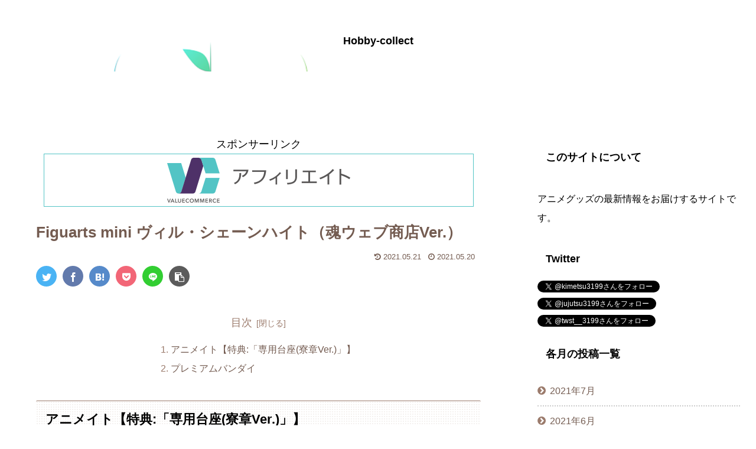

--- FILE ---
content_type: application/javascript; charset=utf-8;
request_url: https://dalc.valuecommerce.com/app3?p=887018555&_s=https%3A%2F%2Fkimetu3199.com%2F2021%2F05%2F20%2Ffiguarts-mini-%25E3%2583%25B4%25E3%2582%25A3%25E3%2583%25AB%25E3%2583%25BB%25E3%2582%25B7%25E3%2582%25A7%25E3%2583%25BC%25E3%2583%25B3%25E3%2583%258F%25E3%2582%25A4%25E3%2583%2588%25EF%25BC%2588%25E9%25AD%2582%25E3%2582%25A6%25E3%2582%25A7%25E3%2583%2596%25E5%2595%2586%25E5%25BA%2597ver-%25EF%25BC%2589%2F&vf=iVBORw0KGgoAAAANSUhEUgAAAAMAAAADCAYAAABWKLW%2FAAAAMElEQVQYV2NkFGP4n5FgyLCo6y4Do5ab0P%2Ft94QZNNPuMDDmcnX9n%2FcshqFfQIoBAP%2BaDUkevGWsAAAAAElFTkSuQmCC
body_size: 2734
content:
vc_linkswitch_callback({"t":"6976310c","r":"aXYxDAALnSUS4SQlCooAHwqKBtSChA","ub":"aXYxCwAOKkYS4SQlCooBbQqKC%2FDmmg%3D%3D","vcid":"[base64]","vcpub":"0.761125","honto.jp":{"a":"2684806","m":"2340879","g":"a56e433da2","sp":"partnerid%3D02vc01"},"paypaymall.yahoo.co.jp":{"a":"2695956","m":"2201292","g":"dbc42d7b8c"},"www-stg.daimaru-matsuzakaya.jp":{"a":"2427527","m":"2304640","g":"528b4e648c"},"www.daimaru-matsuzakaya.jp":{"a":"2427527","m":"2304640","g":"528b4e648c"},"tower.jp":{"a":"2377670","m":"2409673","g":"e889ef028c"},"check.yamada-denkiweb.com":{"a":"2431450","m":"2241345","g":"d40ab4618c"},"shopping.yahoo.co.jp":{"a":"2695956","m":"2201292","g":"dbc42d7b8c"},"7net.omni7.jp":{"a":"2602201","m":"2993472","g":"6067acf08c"},"azwww.yamada-denkiweb.com":{"a":"2431450","m":"2241345","g":"d40ab4618c"},"store.hpplus.jp":{"a":"2729066","m":"2603600","g":"f6256480e3","sp":"id%3Dvc_general%26utm_source%3Dvc%26utm_medium%3Daffiliate%26utm_campaign%3Dgeneral"},"www.amazon.co.jp":{"a":"2614000","m":"2366370","g":"a5f3427bac","sp":"tag%3Dvc-22%26linkCode%3Dure"},"www-test.daimaru-matsuzakaya.jp":{"a":"2427527","m":"2304640","g":"528b4e648c"},"tdmpc.biglobe.ne.jp":{"a":"2427527","m":"2304640","g":"528b4e648c"},"approach.yahoo.co.jp":{"a":"2695956","m":"2201292","g":"dbc42d7b8c"},"colleize.com":{"a":"2873627","m":"3607997","g":"985e1e1b8c"},"mediashop.daimaru-matsuzakaya.jp":{"a":"2427527","m":"2304640","g":"528b4e648c"},"l":4,"7netshopping.jp":{"a":"2602201","m":"2993472","g":"6067acf08c"},"p":887018555,"s":3578691,"mini-shopping.yahoo.co.jp":{"a":"2695956","m":"2201292","g":"dbc42d7b8c"},"www.bk1.jp":{"a":"2684806","m":"2340879","g":"a56e433da2","sp":"partnerid%3D02vc01"},"shopping.geocities.jp":{"a":"2695956","m":"2201292","g":"dbc42d7b8c"},"flagshop.jp":{"a":"2729066","m":"2603600","g":"f6256480e3","sp":"id%3Dvc_general%26utm_source%3Dvc%26utm_medium%3Daffiliate%26utm_campaign%3Dgeneral"},"www.asoview.com":{"a":"2698489","m":"3147096","g":"7c8846d58c"},"brand.asoview.com":{"a":"2698489","m":"3147096","g":"7c8846d58c"},"pi-chiku-park.com":{"a":"2431450","m":"2241345","g":"d40ab4618c"},"www.yamada-denkiweb.com":{"a":"2431450","m":"2241345","g":"d40ab4618c"},"www.chara-ani.com":{"a":"2805063","m":"3200277","g":"2ce373e28c"},"www.omni7.jp":{"a":"2602201","m":"2993472","g":"6067acf08c"},"www.animate-onlineshop.jp":{"a":"2805589","m":"3357128","g":"7b393f988c"},"paypaystep.yahoo.co.jp":{"a":"2695956","m":"2201292","g":"dbc42d7b8c"},"kinokuniya.co.jp":{"a":"2118836","m":"2195689","g":"4525aec38c"}})

--- FILE ---
content_type: application/javascript
request_url: https://ad.jp.ap.valuecommerce.com/servlet/jsbanner?sid=3578691&pid=887091216
body_size: 1176
content:
if(typeof(__vc_paramstr) === "undefined"){__vc_paramstr = "";}if(!__vc_paramstr && location.ancestorOrigins){__vc_dlist = location.ancestorOrigins;__vc_srcurl = "&_su="+encodeURIComponent(document.URL);__vc_dlarr = [];__vc_paramstr = "";for ( var i=0, l=__vc_dlist.length; l>i; i++ ) {__vc_dlarr.push(__vc_dlist[i]);}__vc_paramstr = "&_su="+encodeURIComponent(document.URL);if (__vc_dlarr.length){__vc_paramstr = __vc_paramstr + "&_dl=" + encodeURIComponent(__vc_dlarr.join(','));}}document.write("<A TARGET='_top' HREF='//ck.jp.ap.valuecommerce.com/servlet/referral?va=2091126&sid=3578691&pid=887091216&vcid=[base64]&vcpub=0.193518"+__vc_paramstr+"' rel='nofollow'><IMG BORDER=0 SRC='//i.imgvc.com/vc/images/00/1f/e8/76.gif'></A>");